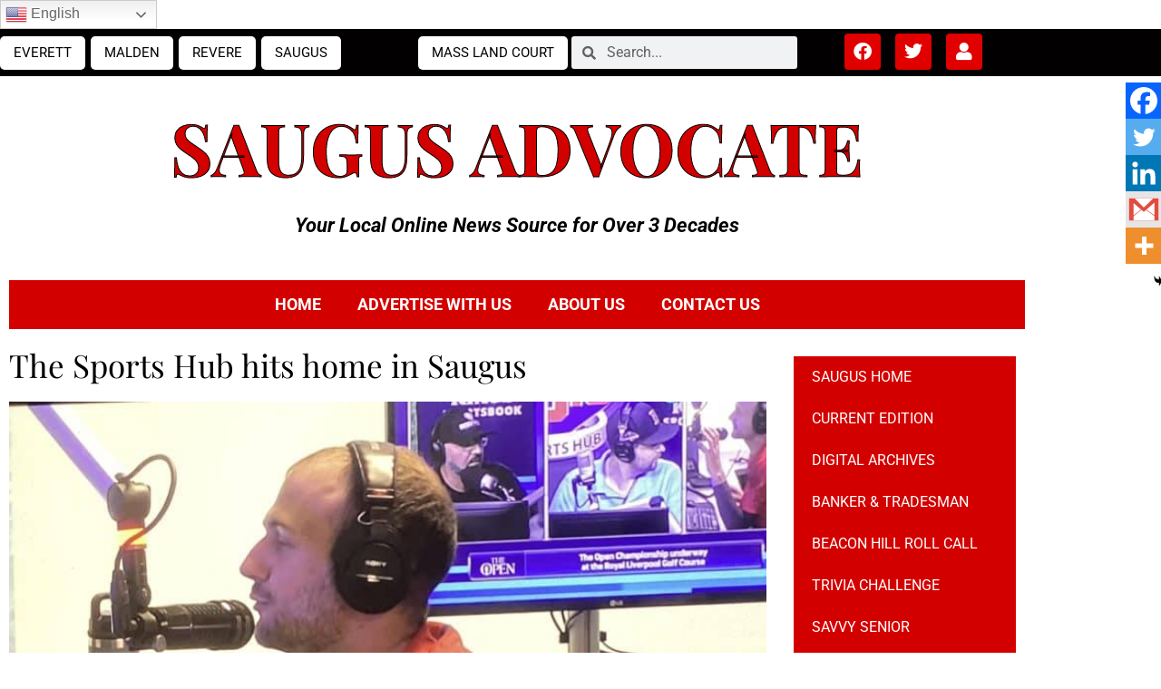

--- FILE ---
content_type: text/html; charset=utf-8
request_url: https://www.google.com/recaptcha/api2/anchor?ar=1&k=6Lcd8scgAAAAAMUTNY9eEkjwvxBje-b5oCPIulUu&co=aHR0cHM6Ly9hZHZvY2F0ZW5ld3MubmV0OjQ0Mw..&hl=en&v=PoyoqOPhxBO7pBk68S4YbpHZ&size=invisible&anchor-ms=20000&execute-ms=30000&cb=2hpsxpfk4m44
body_size: 48736
content:
<!DOCTYPE HTML><html dir="ltr" lang="en"><head><meta http-equiv="Content-Type" content="text/html; charset=UTF-8">
<meta http-equiv="X-UA-Compatible" content="IE=edge">
<title>reCAPTCHA</title>
<style type="text/css">
/* cyrillic-ext */
@font-face {
  font-family: 'Roboto';
  font-style: normal;
  font-weight: 400;
  font-stretch: 100%;
  src: url(//fonts.gstatic.com/s/roboto/v48/KFO7CnqEu92Fr1ME7kSn66aGLdTylUAMa3GUBHMdazTgWw.woff2) format('woff2');
  unicode-range: U+0460-052F, U+1C80-1C8A, U+20B4, U+2DE0-2DFF, U+A640-A69F, U+FE2E-FE2F;
}
/* cyrillic */
@font-face {
  font-family: 'Roboto';
  font-style: normal;
  font-weight: 400;
  font-stretch: 100%;
  src: url(//fonts.gstatic.com/s/roboto/v48/KFO7CnqEu92Fr1ME7kSn66aGLdTylUAMa3iUBHMdazTgWw.woff2) format('woff2');
  unicode-range: U+0301, U+0400-045F, U+0490-0491, U+04B0-04B1, U+2116;
}
/* greek-ext */
@font-face {
  font-family: 'Roboto';
  font-style: normal;
  font-weight: 400;
  font-stretch: 100%;
  src: url(//fonts.gstatic.com/s/roboto/v48/KFO7CnqEu92Fr1ME7kSn66aGLdTylUAMa3CUBHMdazTgWw.woff2) format('woff2');
  unicode-range: U+1F00-1FFF;
}
/* greek */
@font-face {
  font-family: 'Roboto';
  font-style: normal;
  font-weight: 400;
  font-stretch: 100%;
  src: url(//fonts.gstatic.com/s/roboto/v48/KFO7CnqEu92Fr1ME7kSn66aGLdTylUAMa3-UBHMdazTgWw.woff2) format('woff2');
  unicode-range: U+0370-0377, U+037A-037F, U+0384-038A, U+038C, U+038E-03A1, U+03A3-03FF;
}
/* math */
@font-face {
  font-family: 'Roboto';
  font-style: normal;
  font-weight: 400;
  font-stretch: 100%;
  src: url(//fonts.gstatic.com/s/roboto/v48/KFO7CnqEu92Fr1ME7kSn66aGLdTylUAMawCUBHMdazTgWw.woff2) format('woff2');
  unicode-range: U+0302-0303, U+0305, U+0307-0308, U+0310, U+0312, U+0315, U+031A, U+0326-0327, U+032C, U+032F-0330, U+0332-0333, U+0338, U+033A, U+0346, U+034D, U+0391-03A1, U+03A3-03A9, U+03B1-03C9, U+03D1, U+03D5-03D6, U+03F0-03F1, U+03F4-03F5, U+2016-2017, U+2034-2038, U+203C, U+2040, U+2043, U+2047, U+2050, U+2057, U+205F, U+2070-2071, U+2074-208E, U+2090-209C, U+20D0-20DC, U+20E1, U+20E5-20EF, U+2100-2112, U+2114-2115, U+2117-2121, U+2123-214F, U+2190, U+2192, U+2194-21AE, U+21B0-21E5, U+21F1-21F2, U+21F4-2211, U+2213-2214, U+2216-22FF, U+2308-230B, U+2310, U+2319, U+231C-2321, U+2336-237A, U+237C, U+2395, U+239B-23B7, U+23D0, U+23DC-23E1, U+2474-2475, U+25AF, U+25B3, U+25B7, U+25BD, U+25C1, U+25CA, U+25CC, U+25FB, U+266D-266F, U+27C0-27FF, U+2900-2AFF, U+2B0E-2B11, U+2B30-2B4C, U+2BFE, U+3030, U+FF5B, U+FF5D, U+1D400-1D7FF, U+1EE00-1EEFF;
}
/* symbols */
@font-face {
  font-family: 'Roboto';
  font-style: normal;
  font-weight: 400;
  font-stretch: 100%;
  src: url(//fonts.gstatic.com/s/roboto/v48/KFO7CnqEu92Fr1ME7kSn66aGLdTylUAMaxKUBHMdazTgWw.woff2) format('woff2');
  unicode-range: U+0001-000C, U+000E-001F, U+007F-009F, U+20DD-20E0, U+20E2-20E4, U+2150-218F, U+2190, U+2192, U+2194-2199, U+21AF, U+21E6-21F0, U+21F3, U+2218-2219, U+2299, U+22C4-22C6, U+2300-243F, U+2440-244A, U+2460-24FF, U+25A0-27BF, U+2800-28FF, U+2921-2922, U+2981, U+29BF, U+29EB, U+2B00-2BFF, U+4DC0-4DFF, U+FFF9-FFFB, U+10140-1018E, U+10190-1019C, U+101A0, U+101D0-101FD, U+102E0-102FB, U+10E60-10E7E, U+1D2C0-1D2D3, U+1D2E0-1D37F, U+1F000-1F0FF, U+1F100-1F1AD, U+1F1E6-1F1FF, U+1F30D-1F30F, U+1F315, U+1F31C, U+1F31E, U+1F320-1F32C, U+1F336, U+1F378, U+1F37D, U+1F382, U+1F393-1F39F, U+1F3A7-1F3A8, U+1F3AC-1F3AF, U+1F3C2, U+1F3C4-1F3C6, U+1F3CA-1F3CE, U+1F3D4-1F3E0, U+1F3ED, U+1F3F1-1F3F3, U+1F3F5-1F3F7, U+1F408, U+1F415, U+1F41F, U+1F426, U+1F43F, U+1F441-1F442, U+1F444, U+1F446-1F449, U+1F44C-1F44E, U+1F453, U+1F46A, U+1F47D, U+1F4A3, U+1F4B0, U+1F4B3, U+1F4B9, U+1F4BB, U+1F4BF, U+1F4C8-1F4CB, U+1F4D6, U+1F4DA, U+1F4DF, U+1F4E3-1F4E6, U+1F4EA-1F4ED, U+1F4F7, U+1F4F9-1F4FB, U+1F4FD-1F4FE, U+1F503, U+1F507-1F50B, U+1F50D, U+1F512-1F513, U+1F53E-1F54A, U+1F54F-1F5FA, U+1F610, U+1F650-1F67F, U+1F687, U+1F68D, U+1F691, U+1F694, U+1F698, U+1F6AD, U+1F6B2, U+1F6B9-1F6BA, U+1F6BC, U+1F6C6-1F6CF, U+1F6D3-1F6D7, U+1F6E0-1F6EA, U+1F6F0-1F6F3, U+1F6F7-1F6FC, U+1F700-1F7FF, U+1F800-1F80B, U+1F810-1F847, U+1F850-1F859, U+1F860-1F887, U+1F890-1F8AD, U+1F8B0-1F8BB, U+1F8C0-1F8C1, U+1F900-1F90B, U+1F93B, U+1F946, U+1F984, U+1F996, U+1F9E9, U+1FA00-1FA6F, U+1FA70-1FA7C, U+1FA80-1FA89, U+1FA8F-1FAC6, U+1FACE-1FADC, U+1FADF-1FAE9, U+1FAF0-1FAF8, U+1FB00-1FBFF;
}
/* vietnamese */
@font-face {
  font-family: 'Roboto';
  font-style: normal;
  font-weight: 400;
  font-stretch: 100%;
  src: url(//fonts.gstatic.com/s/roboto/v48/KFO7CnqEu92Fr1ME7kSn66aGLdTylUAMa3OUBHMdazTgWw.woff2) format('woff2');
  unicode-range: U+0102-0103, U+0110-0111, U+0128-0129, U+0168-0169, U+01A0-01A1, U+01AF-01B0, U+0300-0301, U+0303-0304, U+0308-0309, U+0323, U+0329, U+1EA0-1EF9, U+20AB;
}
/* latin-ext */
@font-face {
  font-family: 'Roboto';
  font-style: normal;
  font-weight: 400;
  font-stretch: 100%;
  src: url(//fonts.gstatic.com/s/roboto/v48/KFO7CnqEu92Fr1ME7kSn66aGLdTylUAMa3KUBHMdazTgWw.woff2) format('woff2');
  unicode-range: U+0100-02BA, U+02BD-02C5, U+02C7-02CC, U+02CE-02D7, U+02DD-02FF, U+0304, U+0308, U+0329, U+1D00-1DBF, U+1E00-1E9F, U+1EF2-1EFF, U+2020, U+20A0-20AB, U+20AD-20C0, U+2113, U+2C60-2C7F, U+A720-A7FF;
}
/* latin */
@font-face {
  font-family: 'Roboto';
  font-style: normal;
  font-weight: 400;
  font-stretch: 100%;
  src: url(//fonts.gstatic.com/s/roboto/v48/KFO7CnqEu92Fr1ME7kSn66aGLdTylUAMa3yUBHMdazQ.woff2) format('woff2');
  unicode-range: U+0000-00FF, U+0131, U+0152-0153, U+02BB-02BC, U+02C6, U+02DA, U+02DC, U+0304, U+0308, U+0329, U+2000-206F, U+20AC, U+2122, U+2191, U+2193, U+2212, U+2215, U+FEFF, U+FFFD;
}
/* cyrillic-ext */
@font-face {
  font-family: 'Roboto';
  font-style: normal;
  font-weight: 500;
  font-stretch: 100%;
  src: url(//fonts.gstatic.com/s/roboto/v48/KFO7CnqEu92Fr1ME7kSn66aGLdTylUAMa3GUBHMdazTgWw.woff2) format('woff2');
  unicode-range: U+0460-052F, U+1C80-1C8A, U+20B4, U+2DE0-2DFF, U+A640-A69F, U+FE2E-FE2F;
}
/* cyrillic */
@font-face {
  font-family: 'Roboto';
  font-style: normal;
  font-weight: 500;
  font-stretch: 100%;
  src: url(//fonts.gstatic.com/s/roboto/v48/KFO7CnqEu92Fr1ME7kSn66aGLdTylUAMa3iUBHMdazTgWw.woff2) format('woff2');
  unicode-range: U+0301, U+0400-045F, U+0490-0491, U+04B0-04B1, U+2116;
}
/* greek-ext */
@font-face {
  font-family: 'Roboto';
  font-style: normal;
  font-weight: 500;
  font-stretch: 100%;
  src: url(//fonts.gstatic.com/s/roboto/v48/KFO7CnqEu92Fr1ME7kSn66aGLdTylUAMa3CUBHMdazTgWw.woff2) format('woff2');
  unicode-range: U+1F00-1FFF;
}
/* greek */
@font-face {
  font-family: 'Roboto';
  font-style: normal;
  font-weight: 500;
  font-stretch: 100%;
  src: url(//fonts.gstatic.com/s/roboto/v48/KFO7CnqEu92Fr1ME7kSn66aGLdTylUAMa3-UBHMdazTgWw.woff2) format('woff2');
  unicode-range: U+0370-0377, U+037A-037F, U+0384-038A, U+038C, U+038E-03A1, U+03A3-03FF;
}
/* math */
@font-face {
  font-family: 'Roboto';
  font-style: normal;
  font-weight: 500;
  font-stretch: 100%;
  src: url(//fonts.gstatic.com/s/roboto/v48/KFO7CnqEu92Fr1ME7kSn66aGLdTylUAMawCUBHMdazTgWw.woff2) format('woff2');
  unicode-range: U+0302-0303, U+0305, U+0307-0308, U+0310, U+0312, U+0315, U+031A, U+0326-0327, U+032C, U+032F-0330, U+0332-0333, U+0338, U+033A, U+0346, U+034D, U+0391-03A1, U+03A3-03A9, U+03B1-03C9, U+03D1, U+03D5-03D6, U+03F0-03F1, U+03F4-03F5, U+2016-2017, U+2034-2038, U+203C, U+2040, U+2043, U+2047, U+2050, U+2057, U+205F, U+2070-2071, U+2074-208E, U+2090-209C, U+20D0-20DC, U+20E1, U+20E5-20EF, U+2100-2112, U+2114-2115, U+2117-2121, U+2123-214F, U+2190, U+2192, U+2194-21AE, U+21B0-21E5, U+21F1-21F2, U+21F4-2211, U+2213-2214, U+2216-22FF, U+2308-230B, U+2310, U+2319, U+231C-2321, U+2336-237A, U+237C, U+2395, U+239B-23B7, U+23D0, U+23DC-23E1, U+2474-2475, U+25AF, U+25B3, U+25B7, U+25BD, U+25C1, U+25CA, U+25CC, U+25FB, U+266D-266F, U+27C0-27FF, U+2900-2AFF, U+2B0E-2B11, U+2B30-2B4C, U+2BFE, U+3030, U+FF5B, U+FF5D, U+1D400-1D7FF, U+1EE00-1EEFF;
}
/* symbols */
@font-face {
  font-family: 'Roboto';
  font-style: normal;
  font-weight: 500;
  font-stretch: 100%;
  src: url(//fonts.gstatic.com/s/roboto/v48/KFO7CnqEu92Fr1ME7kSn66aGLdTylUAMaxKUBHMdazTgWw.woff2) format('woff2');
  unicode-range: U+0001-000C, U+000E-001F, U+007F-009F, U+20DD-20E0, U+20E2-20E4, U+2150-218F, U+2190, U+2192, U+2194-2199, U+21AF, U+21E6-21F0, U+21F3, U+2218-2219, U+2299, U+22C4-22C6, U+2300-243F, U+2440-244A, U+2460-24FF, U+25A0-27BF, U+2800-28FF, U+2921-2922, U+2981, U+29BF, U+29EB, U+2B00-2BFF, U+4DC0-4DFF, U+FFF9-FFFB, U+10140-1018E, U+10190-1019C, U+101A0, U+101D0-101FD, U+102E0-102FB, U+10E60-10E7E, U+1D2C0-1D2D3, U+1D2E0-1D37F, U+1F000-1F0FF, U+1F100-1F1AD, U+1F1E6-1F1FF, U+1F30D-1F30F, U+1F315, U+1F31C, U+1F31E, U+1F320-1F32C, U+1F336, U+1F378, U+1F37D, U+1F382, U+1F393-1F39F, U+1F3A7-1F3A8, U+1F3AC-1F3AF, U+1F3C2, U+1F3C4-1F3C6, U+1F3CA-1F3CE, U+1F3D4-1F3E0, U+1F3ED, U+1F3F1-1F3F3, U+1F3F5-1F3F7, U+1F408, U+1F415, U+1F41F, U+1F426, U+1F43F, U+1F441-1F442, U+1F444, U+1F446-1F449, U+1F44C-1F44E, U+1F453, U+1F46A, U+1F47D, U+1F4A3, U+1F4B0, U+1F4B3, U+1F4B9, U+1F4BB, U+1F4BF, U+1F4C8-1F4CB, U+1F4D6, U+1F4DA, U+1F4DF, U+1F4E3-1F4E6, U+1F4EA-1F4ED, U+1F4F7, U+1F4F9-1F4FB, U+1F4FD-1F4FE, U+1F503, U+1F507-1F50B, U+1F50D, U+1F512-1F513, U+1F53E-1F54A, U+1F54F-1F5FA, U+1F610, U+1F650-1F67F, U+1F687, U+1F68D, U+1F691, U+1F694, U+1F698, U+1F6AD, U+1F6B2, U+1F6B9-1F6BA, U+1F6BC, U+1F6C6-1F6CF, U+1F6D3-1F6D7, U+1F6E0-1F6EA, U+1F6F0-1F6F3, U+1F6F7-1F6FC, U+1F700-1F7FF, U+1F800-1F80B, U+1F810-1F847, U+1F850-1F859, U+1F860-1F887, U+1F890-1F8AD, U+1F8B0-1F8BB, U+1F8C0-1F8C1, U+1F900-1F90B, U+1F93B, U+1F946, U+1F984, U+1F996, U+1F9E9, U+1FA00-1FA6F, U+1FA70-1FA7C, U+1FA80-1FA89, U+1FA8F-1FAC6, U+1FACE-1FADC, U+1FADF-1FAE9, U+1FAF0-1FAF8, U+1FB00-1FBFF;
}
/* vietnamese */
@font-face {
  font-family: 'Roboto';
  font-style: normal;
  font-weight: 500;
  font-stretch: 100%;
  src: url(//fonts.gstatic.com/s/roboto/v48/KFO7CnqEu92Fr1ME7kSn66aGLdTylUAMa3OUBHMdazTgWw.woff2) format('woff2');
  unicode-range: U+0102-0103, U+0110-0111, U+0128-0129, U+0168-0169, U+01A0-01A1, U+01AF-01B0, U+0300-0301, U+0303-0304, U+0308-0309, U+0323, U+0329, U+1EA0-1EF9, U+20AB;
}
/* latin-ext */
@font-face {
  font-family: 'Roboto';
  font-style: normal;
  font-weight: 500;
  font-stretch: 100%;
  src: url(//fonts.gstatic.com/s/roboto/v48/KFO7CnqEu92Fr1ME7kSn66aGLdTylUAMa3KUBHMdazTgWw.woff2) format('woff2');
  unicode-range: U+0100-02BA, U+02BD-02C5, U+02C7-02CC, U+02CE-02D7, U+02DD-02FF, U+0304, U+0308, U+0329, U+1D00-1DBF, U+1E00-1E9F, U+1EF2-1EFF, U+2020, U+20A0-20AB, U+20AD-20C0, U+2113, U+2C60-2C7F, U+A720-A7FF;
}
/* latin */
@font-face {
  font-family: 'Roboto';
  font-style: normal;
  font-weight: 500;
  font-stretch: 100%;
  src: url(//fonts.gstatic.com/s/roboto/v48/KFO7CnqEu92Fr1ME7kSn66aGLdTylUAMa3yUBHMdazQ.woff2) format('woff2');
  unicode-range: U+0000-00FF, U+0131, U+0152-0153, U+02BB-02BC, U+02C6, U+02DA, U+02DC, U+0304, U+0308, U+0329, U+2000-206F, U+20AC, U+2122, U+2191, U+2193, U+2212, U+2215, U+FEFF, U+FFFD;
}
/* cyrillic-ext */
@font-face {
  font-family: 'Roboto';
  font-style: normal;
  font-weight: 900;
  font-stretch: 100%;
  src: url(//fonts.gstatic.com/s/roboto/v48/KFO7CnqEu92Fr1ME7kSn66aGLdTylUAMa3GUBHMdazTgWw.woff2) format('woff2');
  unicode-range: U+0460-052F, U+1C80-1C8A, U+20B4, U+2DE0-2DFF, U+A640-A69F, U+FE2E-FE2F;
}
/* cyrillic */
@font-face {
  font-family: 'Roboto';
  font-style: normal;
  font-weight: 900;
  font-stretch: 100%;
  src: url(//fonts.gstatic.com/s/roboto/v48/KFO7CnqEu92Fr1ME7kSn66aGLdTylUAMa3iUBHMdazTgWw.woff2) format('woff2');
  unicode-range: U+0301, U+0400-045F, U+0490-0491, U+04B0-04B1, U+2116;
}
/* greek-ext */
@font-face {
  font-family: 'Roboto';
  font-style: normal;
  font-weight: 900;
  font-stretch: 100%;
  src: url(//fonts.gstatic.com/s/roboto/v48/KFO7CnqEu92Fr1ME7kSn66aGLdTylUAMa3CUBHMdazTgWw.woff2) format('woff2');
  unicode-range: U+1F00-1FFF;
}
/* greek */
@font-face {
  font-family: 'Roboto';
  font-style: normal;
  font-weight: 900;
  font-stretch: 100%;
  src: url(//fonts.gstatic.com/s/roboto/v48/KFO7CnqEu92Fr1ME7kSn66aGLdTylUAMa3-UBHMdazTgWw.woff2) format('woff2');
  unicode-range: U+0370-0377, U+037A-037F, U+0384-038A, U+038C, U+038E-03A1, U+03A3-03FF;
}
/* math */
@font-face {
  font-family: 'Roboto';
  font-style: normal;
  font-weight: 900;
  font-stretch: 100%;
  src: url(//fonts.gstatic.com/s/roboto/v48/KFO7CnqEu92Fr1ME7kSn66aGLdTylUAMawCUBHMdazTgWw.woff2) format('woff2');
  unicode-range: U+0302-0303, U+0305, U+0307-0308, U+0310, U+0312, U+0315, U+031A, U+0326-0327, U+032C, U+032F-0330, U+0332-0333, U+0338, U+033A, U+0346, U+034D, U+0391-03A1, U+03A3-03A9, U+03B1-03C9, U+03D1, U+03D5-03D6, U+03F0-03F1, U+03F4-03F5, U+2016-2017, U+2034-2038, U+203C, U+2040, U+2043, U+2047, U+2050, U+2057, U+205F, U+2070-2071, U+2074-208E, U+2090-209C, U+20D0-20DC, U+20E1, U+20E5-20EF, U+2100-2112, U+2114-2115, U+2117-2121, U+2123-214F, U+2190, U+2192, U+2194-21AE, U+21B0-21E5, U+21F1-21F2, U+21F4-2211, U+2213-2214, U+2216-22FF, U+2308-230B, U+2310, U+2319, U+231C-2321, U+2336-237A, U+237C, U+2395, U+239B-23B7, U+23D0, U+23DC-23E1, U+2474-2475, U+25AF, U+25B3, U+25B7, U+25BD, U+25C1, U+25CA, U+25CC, U+25FB, U+266D-266F, U+27C0-27FF, U+2900-2AFF, U+2B0E-2B11, U+2B30-2B4C, U+2BFE, U+3030, U+FF5B, U+FF5D, U+1D400-1D7FF, U+1EE00-1EEFF;
}
/* symbols */
@font-face {
  font-family: 'Roboto';
  font-style: normal;
  font-weight: 900;
  font-stretch: 100%;
  src: url(//fonts.gstatic.com/s/roboto/v48/KFO7CnqEu92Fr1ME7kSn66aGLdTylUAMaxKUBHMdazTgWw.woff2) format('woff2');
  unicode-range: U+0001-000C, U+000E-001F, U+007F-009F, U+20DD-20E0, U+20E2-20E4, U+2150-218F, U+2190, U+2192, U+2194-2199, U+21AF, U+21E6-21F0, U+21F3, U+2218-2219, U+2299, U+22C4-22C6, U+2300-243F, U+2440-244A, U+2460-24FF, U+25A0-27BF, U+2800-28FF, U+2921-2922, U+2981, U+29BF, U+29EB, U+2B00-2BFF, U+4DC0-4DFF, U+FFF9-FFFB, U+10140-1018E, U+10190-1019C, U+101A0, U+101D0-101FD, U+102E0-102FB, U+10E60-10E7E, U+1D2C0-1D2D3, U+1D2E0-1D37F, U+1F000-1F0FF, U+1F100-1F1AD, U+1F1E6-1F1FF, U+1F30D-1F30F, U+1F315, U+1F31C, U+1F31E, U+1F320-1F32C, U+1F336, U+1F378, U+1F37D, U+1F382, U+1F393-1F39F, U+1F3A7-1F3A8, U+1F3AC-1F3AF, U+1F3C2, U+1F3C4-1F3C6, U+1F3CA-1F3CE, U+1F3D4-1F3E0, U+1F3ED, U+1F3F1-1F3F3, U+1F3F5-1F3F7, U+1F408, U+1F415, U+1F41F, U+1F426, U+1F43F, U+1F441-1F442, U+1F444, U+1F446-1F449, U+1F44C-1F44E, U+1F453, U+1F46A, U+1F47D, U+1F4A3, U+1F4B0, U+1F4B3, U+1F4B9, U+1F4BB, U+1F4BF, U+1F4C8-1F4CB, U+1F4D6, U+1F4DA, U+1F4DF, U+1F4E3-1F4E6, U+1F4EA-1F4ED, U+1F4F7, U+1F4F9-1F4FB, U+1F4FD-1F4FE, U+1F503, U+1F507-1F50B, U+1F50D, U+1F512-1F513, U+1F53E-1F54A, U+1F54F-1F5FA, U+1F610, U+1F650-1F67F, U+1F687, U+1F68D, U+1F691, U+1F694, U+1F698, U+1F6AD, U+1F6B2, U+1F6B9-1F6BA, U+1F6BC, U+1F6C6-1F6CF, U+1F6D3-1F6D7, U+1F6E0-1F6EA, U+1F6F0-1F6F3, U+1F6F7-1F6FC, U+1F700-1F7FF, U+1F800-1F80B, U+1F810-1F847, U+1F850-1F859, U+1F860-1F887, U+1F890-1F8AD, U+1F8B0-1F8BB, U+1F8C0-1F8C1, U+1F900-1F90B, U+1F93B, U+1F946, U+1F984, U+1F996, U+1F9E9, U+1FA00-1FA6F, U+1FA70-1FA7C, U+1FA80-1FA89, U+1FA8F-1FAC6, U+1FACE-1FADC, U+1FADF-1FAE9, U+1FAF0-1FAF8, U+1FB00-1FBFF;
}
/* vietnamese */
@font-face {
  font-family: 'Roboto';
  font-style: normal;
  font-weight: 900;
  font-stretch: 100%;
  src: url(//fonts.gstatic.com/s/roboto/v48/KFO7CnqEu92Fr1ME7kSn66aGLdTylUAMa3OUBHMdazTgWw.woff2) format('woff2');
  unicode-range: U+0102-0103, U+0110-0111, U+0128-0129, U+0168-0169, U+01A0-01A1, U+01AF-01B0, U+0300-0301, U+0303-0304, U+0308-0309, U+0323, U+0329, U+1EA0-1EF9, U+20AB;
}
/* latin-ext */
@font-face {
  font-family: 'Roboto';
  font-style: normal;
  font-weight: 900;
  font-stretch: 100%;
  src: url(//fonts.gstatic.com/s/roboto/v48/KFO7CnqEu92Fr1ME7kSn66aGLdTylUAMa3KUBHMdazTgWw.woff2) format('woff2');
  unicode-range: U+0100-02BA, U+02BD-02C5, U+02C7-02CC, U+02CE-02D7, U+02DD-02FF, U+0304, U+0308, U+0329, U+1D00-1DBF, U+1E00-1E9F, U+1EF2-1EFF, U+2020, U+20A0-20AB, U+20AD-20C0, U+2113, U+2C60-2C7F, U+A720-A7FF;
}
/* latin */
@font-face {
  font-family: 'Roboto';
  font-style: normal;
  font-weight: 900;
  font-stretch: 100%;
  src: url(//fonts.gstatic.com/s/roboto/v48/KFO7CnqEu92Fr1ME7kSn66aGLdTylUAMa3yUBHMdazQ.woff2) format('woff2');
  unicode-range: U+0000-00FF, U+0131, U+0152-0153, U+02BB-02BC, U+02C6, U+02DA, U+02DC, U+0304, U+0308, U+0329, U+2000-206F, U+20AC, U+2122, U+2191, U+2193, U+2212, U+2215, U+FEFF, U+FFFD;
}

</style>
<link rel="stylesheet" type="text/css" href="https://www.gstatic.com/recaptcha/releases/PoyoqOPhxBO7pBk68S4YbpHZ/styles__ltr.css">
<script nonce="Hfwa4_8U9sAFMLQvqJ-KmA" type="text/javascript">window['__recaptcha_api'] = 'https://www.google.com/recaptcha/api2/';</script>
<script type="text/javascript" src="https://www.gstatic.com/recaptcha/releases/PoyoqOPhxBO7pBk68S4YbpHZ/recaptcha__en.js" nonce="Hfwa4_8U9sAFMLQvqJ-KmA">
      
    </script></head>
<body><div id="rc-anchor-alert" class="rc-anchor-alert"></div>
<input type="hidden" id="recaptcha-token" value="[base64]">
<script type="text/javascript" nonce="Hfwa4_8U9sAFMLQvqJ-KmA">
      recaptcha.anchor.Main.init("[\x22ainput\x22,[\x22bgdata\x22,\x22\x22,\[base64]/[base64]/[base64]/[base64]/[base64]/[base64]/KGcoTywyNTMsTy5PKSxVRyhPLEMpKTpnKE8sMjUzLEMpLE8pKSxsKSksTykpfSxieT1mdW5jdGlvbihDLE8sdSxsKXtmb3IobD0odT1SKEMpLDApO08+MDtPLS0pbD1sPDw4fFooQyk7ZyhDLHUsbCl9LFVHPWZ1bmN0aW9uKEMsTyl7Qy5pLmxlbmd0aD4xMDQ/[base64]/[base64]/[base64]/[base64]/[base64]/[base64]/[base64]\\u003d\x22,\[base64]\\u003d\x22,\x22eBVAw44DwpPDlMO0wphKT08iw7UNSELDg8KuVzsDeFleTlZtdzBpwrFHwpjCsgY7w6QSw48kwpcew7Ypw7kkwq8Ww43DsATCoQlWw7rDi2lVAyMwQnQCwot9P24NS2fCs8OHw7/[base64]/VhLDuiDCm0sUUmQFTMOSw6bDusKnc8KDw5wvA8KnCMK9wrAVwqIRbMK/w70Qwo7Ck1oyUUcgwqHCvUnDg8K0NU/CjsKwwrEGwofCtw/[base64]/Dm8O0wrYgw6JbLGdPw7PCoCIPWcObwpQpwpLCgcKRNVU/w6LDmCxtwpXDqwZ6ElnCqX/DsMOUVktrw4DDosO+w7EowrDDu1nClnTCr3PDhGInATLCl8Kkw45vN8KNMQRIw70yw4suwqjDhw8UEsOjw6HDnMK+wpPDnMKlNsKWH8OZD8OYVcK+FsK5w7nClcOhW8KYf2NJwr/CtsKxI8KHWcO1ZT/[base64]/DgMOldHtbXsOsB8OIZFTDqsKFMjxxw5kwEsKcYcKmKkpvOMONw5XDglRxwqspwqnCpmfCsS7CiyAGVWDCu8OCwrfCqcKLZnzCjsOpQQc3A3IGw6/ClcKmXsKQbBnCmMORNjZvWyItw4k6XcKlwrbCpMO3w55PTsO4E0Aywr/CrQ1jesKNwrzCjm8uZDFhw67DhcOEO8Onw5/CpyZQN8K6GXfDg1jChnAyw7N1H8OTZMOaw4zCkhzDsHE3HMOLwp5lP8OdwrjDkcKcwoxMB0ZUwq3CgMOGRD4odgPCpDw6R8O6XMK5IXh9w4bDnDLDu8O6YMK1bMKPDcOhfMKMBcOCwpVswrh7Cw/DiCs3EG/[base64]/KRgcw4HDmxLCjhtqw7zDm1LDhVLCvGhtw7IjwpLDpmlMM1nDq3LDm8Kdw65hw7FFJcKzw5DDu0bCosOVw55aworCkMOhw5LDg33DisOxwqY/RMOqdHHCqsOow591SkZyw6AraMO0wqbChGDDrsO0w7vCsxPCnMOUYEvDs0zDoifCuTJPO8KxQcKQfMKsfMKFw5lMZsK4U01FwoVUJcKfw5TDkSQFH2VcKVgyw6rDm8Kzw7luecOoI0wTWQViXsK3LVtwAxNlIyB/woQUQ8Ofw5QCwozCncOowoh9TTFNFcKuw4hXwrXDncOQb8OERcODw6nCgsK1MXYpwr3CgcKgDsK2S8KIwpHCtsOKw6BvYUgSW8OaYDhcFXErw4jCkMK7WlpBcFFxOMKbwqpGw4Fyw7gbwoIZw4HCnGwSO8Onw4oNfsO/wr3DuyAew63Dsl7CqMKiZ2DCssOCdho1w4ZLw75ew6dVX8KeX8O3CU7Ch8OfPcKoXzIrUMODwrgXw6l/[base64]/DkWImwoRGw7RiVMKxwo7DqsKCVMKmw4x1wqhewpo5Hnl4NyXCq3rDuGPDgsO9McKPCRELw7VwBsOGWTJxw4bDjsKxQG/CicKJOGBAF8KPVcOWEXnDonsdw4FvNELDjgQIJGnCocKsIsOAw4LDn3YPw5gFw5cZwrzDpxgzwoXDqMO+wqR8wobDjcKcw5o9bcOqwrvDlj5IYsKdPsOLDgI1w7R4CCfDg8K0P8K0w6FJNsKVdVrCkmvCo8Opw5LCmcKmwrEoJMKoZ8O4wojDnsKYwq5Fw7/DhD7Ck8KOwpkpZCtFEQApwq7Ds8KkaMO7WsKjGQvChwTCjsKFw6YXwrMKCcO8eT5Nw4TCssKPbHVGdwTDj8K7DH/DlWBhYcOYMsKseRkJwoDDlsOcwp3CtGoJRsOawpLChsOJw5JRw6Fiw4MswrnDhcKSAMOpDMOsw7k2wocyB8KSd2Y0w4/CujwZwqLCijIYwoLDq1PCmWcJw7PCr8OPwoRUPw7CpMOJwrwYKcOyc8Kdw6YxFcOFa0gNJm/CtsOObsOWGMKvPhJYV8O6N8KZRlFQPDDDmsOtw5ljWcOEQ1kQCUtww77Cj8OsUE3DsQLDmQTDgS3CkMKFwqkScMKLwo/CqmnCrsKwF1fDtklGCD5wScKnWsK6cRLDngNVw54pDXfDhcKyw5zCjsOifSAEw5fCrFZNUXTCrcKfwq/DrcOqw5nDncKHw5XCgcO7wodyW2vCkcKxO35mJcOtw44aw6PDusKKwqDDuRbCl8KkwrbCuMOcwrYMb8OedGnDrsO0cMKwc8KAwq/DpBdOw5JTwp0kC8KBCQ3DlsKXw4nClkbDjcOewr7CnsOUTzAnw6DCkcKSwpDDsWBdw4B3acKVw4YLGcOMwoRTw6laHVhQYBrDsiBZeHRKw7wkwpPDlcKuwpfDshFPwpllwr0XFH0BwqDDscKqe8O/XcK6d8KVeEwUwpNkw7LDg0bClwnCjXRuP8OFw7p8P8ODwrJywqfDj1PCokkJwo7Dg8Kaw5PCjMOYLcO2wojDqsKVwoBwJcKcaSgww6/CkcOJwpfCuE4QGhsMHMKrBX3ClMKRaHzDl8KSw4XDpsK5woLCi8O+ScOsw5rDpsOkY8KXBMKSw4ksFFTDpUV+asKqw4rDjMKpV8OocMOWw4BvIm3CoE/DnBUGDlVuUgpUP0EhwrUdw5sowoHCi8O9CcKkw4nCrwU1QHs5fsOKUQjDp8OwwrfDtsKzKk7CjsOVc2HDoMOXW2/[base64]/[base64]/Dl8OiLRAiImnDkcOHw7Qdf8OyT8Olw4dSd8KPw7ZOwrrDvMOVw7/Dj8OBwpfCrlvDrwDCsELDrMOFTMOTQMO3dMO/[base64]/Do8ONPC7Dj8O+WkXDr8KmwpDChcOPw5PDosKLccOKCFvCjMKLNcKRw5MaHR7CisOLwq8YJcKxw5zDm0UsAMKxJ8KlwrvDsMOIFynCjsOpL8K8wr7CjVfCpDnCrMObPVxFwqPCrcO/OxMvw6NDwpcLKMOawqJwOsKiwp3DjRHDmj1mI8OZw6rDqSoUw5HCrAI4w4tPw6oaw5APEE3DjyPCl27Di8OpRsKqCMOnwpvDiMOywr8Cw5TDisKwRsO/w75zw6FodDMXAhofwp7CmMKiCQTDscK1SMKuFsKbGnDCosKww4LDp3FvZiLDicOLVMOSwpR7WR3DqGJLwo/DpTrCilLDg8OeccOsEUXCnz3CkSvDp8O5w7LCrsOPwrrDiiYawozDqsKQDcOFw4h0U8KGL8Kuw6svXcKgwqM4JMOdw5nCnR8yCCDCvMOQcD15w713w7/DmsKdJcKzw6UEw6jCrcKDLD0pIcKhKcOewrjCtlrCncKqw6TCisOwIcO6wo3DmsKwDQjCoMK/[base64]/KRjChijCnC8tOcOyBx3DlB/DpFLDlMOlWcK+bErDtcOaBwIqJMKQMWjCocKbRMOGTsOkwo1sMxrCmsKTIMKRTcOtwqfCqsOQwr7CqTDCvFhDYcKwXTrCpcO/wr0Ew5PCjcOFwqDDpBYFw6hDwq/[base64]/CtnnDu8K8w79VWwfCu8OjwoTDsVgVw57DtlLDvMOEw4vDsgjDl1HDusKmw6FxHcOiGsKuwqRDZVXCuWs0bMO+wpoTwrvDgz/[base64]/CkzxwC8KYwpDDgW8OwpJwDMKcfCrChy/[base64]/DqlfDiwl0w4vDssKRbDPDvDg6UcORwo7DmRLDm8O2wqIewpF/ExlzPUFDw5LCmsKIwq1yRGHDoUHDqcOvw6zDihvDjsO0BQ7Ds8KrJcKvYMKbwoTCny7CkcKWw5/CsSjDmcO3w7fDr8Kdw5Jyw7M1RsOMSCfCr8K5woHDn2bDrsKaw7zCuHZBNcOtw4TCjgHChy7Dl8K6L2rDjyLCvMOvHEvCoFIcdcK4wqzDllY2cg/CtsK8w7oSDmoywp7CiB7DjFtTPHBAw7TCggATTlxDGU7Cn1pew4zDjnnCsxTDl8KawqjDgVk8woEKRsO0w4rCucKcwpfDmkkpw7ZFw7fDqsKwGiorwo7DrMOqwq/Csi7CosOZKT5uwoFeEipRwpbCnxoyw4IFw5omasKTS3YBw6lsE8OSw5EzDMKxw4PDsMO8wrJJwoLDlMONGcKSw6rDv8KRO8OIfMOLw7hMwpnDgg9QFVDCqhUMBz/Di8Kywo3DtcOMwofChcOjwo/ChU0kw5vDqMKJw6fDlg5NIcO+XTYUdzXDgwrDrGzCg8KVTMObSxUODsOrw5t/esKRfMK0wpJIRsKowp/[base64]/DiMOgMSfCtgRNwpbChW9BU8OmwpQUYEnDjsK3dEvCmMOZVMKfMMOyPMKjenzCqcK7w5/CmsK4w6rDuDdlwrA7w7FXwrtIfMOqwqp0PTzCksKGfU3CnEA4DRxjSgrDhMOVw53CksOUw6jCnVDChEg+AQrClWBDE8KQw5jDmcOCwpDCpcO1CcO2SSvDocK/w7cpw6RPNsOTbMKDd8KdwrFjEC8WNsKbAMK/w7bCkmtqe27DoMOzZwM1BMOyZ8OxXlRnNMKnw7kNw6ltTXnCtlhKw6jDowINTxpdwrTDn8K9wrFXAXLDl8KnwrIZYFZMw4cpwpZpOcOKNCrCocOvw5jCpg8XVcOUwqEEw5MbWMKuCcOkwpheHGEfFsKcwp/CrSTCmSw+woxTw7PCh8Kfw7NoH0nCo1htw4wGwpLDoMKmY18cwr3ChF4ZLB5Ow7vCn8KEZ8Ogw6PDj8OTw6LDncKNwqF0wpt5dydCU8K0wofDpA0/w6/[base64]/w6bCv8OXw71aTUPCunJ8KW5nw4Z5JsOHw5p6wrdQwq/DvcKpKMOlFTfDnFTDgkLCvsOVSUIcw7rCsMOPfWrDlXU+woTCncKKw7/CuVcxwrQcImvCqcOJwohdwr1Uwqwnw6jCrS3DoMOzViTDmidKNG3DucKuw5XDm8K9aGMiw7jCqMKqw6B7w4NDw6ZhFgHDvXPDtMKGwprDssK+w7FwwqrCu27DuRYew4DDh8K7DHo/[base64]/CnMOcw7DDs8O/YhLDpUfDmho4VhRNGQPClcOafsKCWsKuDMO+H8KyfsK2BcOsw5XDuiMvU8KDQlkEw57CtxTCicORwpPChD7DuTcqw4ZuwrLDphofwo7CoMOkwpLDk3vCgm/DnWDDhUkSw5LDgUIBZMOwagnDjcK3MsKYw43DlhEeR8O/HWrCojnCjQ0Ew58xw6nCribDqEvDlVfCpm58SMKuAsKGJMKmdVDDj8Orwp1Cw57Dj8OzwrLCu8OWwr/DmMOpwpDDkMO1w4M7Q3tZa3HCi8K+Gmt2wqgiw4IywoHCkz/[base64]/[base64]/wrMewp3CmcO+McKbAG9mQDDDm8O8w4kSK8K0wpk1ZsKWwpJPIcO5KcOebcOVBMK5wqjDpy/Du8KfeFFvJcOnw5t+wqzCvUopHMKhwr5JMRHCvnk/MjhJdwrDhMOhwr7Csl/Dm8KTwpwzwpgnwqR2dsOhwpQjw4Q8w5HDkHhoIsKqw6JHw4wjwqzCp248LljCvsODVzE/wozCtMKHw5rCtizDmMK0OD0IZX1xw7oqwrbCuRrCjV8/wrRoDi/CosKwesO4XsKnwr/DtMKOwp/CkhnDuD46w7rDosK5woJZesK5EBXCssOSagPDiBdrwqlPw7gsWi/CkSshwrjCqMKCw7w9wqB+w77CtkZuQMOJwoUcwoBCwowPcgvCimLCqXpmw4rDnsOxw7/Cp3wswoxrLTbDhDPDisKsUsKpwpnCmBzCkMO3w5cDwpABwohNF0/CrHcdLMOzwrUuSFPDlsKHwpYsw5kKT8KrfMKAYCxPw7ETw5cUw5Yaw7Zhw44jwqzDq8KMD8Owe8OYwo4/[base64]/DqcKrYcOWw6N3wpXCg3LCnsKjwrnCuQnDoMK+w6PDjw7DhjLCoMOuw7LDucKHBMOlHMKlw5JTNsOPwpgow5bDssOhcMOPw5vDh30tw7/DtA8pwppGwrXChksmw5XDjsKOw6lVE8K0e8OBS2/DtgJeCEUrHsOfRcKRw44fL3PDhz7CqVXDjMK4wpjDi15bwp3DsGTDpxHCicKJTMO9ScKEw6vCp8KuYsKow7zCvMKdMMKgw4FBwpUxIMK/acKUVcOWwpEscHPDiMO/w4rDrB9eDVvCpcONVcOmwpplY8Kyw7fDrsKYwqbDqMKiwq3CsUvCvcKyTsKIE8KoXsOzwrhoFcOQwoMXw7BUw44GVnPDvsKJaMO2NiXCn8Knw4PCnVQTwqIYL2xfwo/DmijCnMKhw5cfwqlkFWbDvcOUY8O3CDEqOsOUw4XCkX3DhVXCsMKBfMKBw6Rkw6zCuyspwr0gwrfDo8OdQRgmw4NhacKIKsOpHhpDw4jDqMOebQ4owpzChhEMwoFKNMKOw50Zw61TwrkeCMKCwqRJw5gAVTZKUsODwqp4wpDCsmctZTPDjQRWwqHDuMOGw6Yww5/Cp1x2DcOzRsKCXkArwqMpw4DDisOrAMO3woQKw4cZeMKgwoMxQhU7PMKvB8Kvw4TDncOBE8OfZEHDnGd+FjoXX3BuwpjCrsO+IsKPO8Oxw7vDsx3CqErCvShPwp5pw6DDhWAAPBNqDsO6SChBw5XCiwDCqsKsw6lMwrLCi8KCw7/ChsKcw685wojCqlNaw6LCg8Khw57CuMOfw4/DjhUkwqhLw4zDt8OrwpDDtm3Cl8OSw5dAGi4/HEXCrF9CYB/DmEDDsBZnecKcwqPDkEfCo3tGFcKyw5AQDsKuOirDq8KAwoNRf8OlKCTDscO7wrvDrMOzwozCqSDCrX88UCQHw7rDhcOkL8K3R1FFacOGw6Blw4bDr8Ozw7PCt8K6wqXClcKMBnXDnFANwrwXw4HDkcKdPQDCvQIRwpkDw6fCjMO1wo/DnQBkw43Cjkg4wqRSUwbDv8Ksw6DChMOTACBpXmpOwovDmMOnJX/Dvhldw6PCukFCwrPDncOmZETCpSfCrnHCrjvCkcKne8Kiw6ciAcKHacONw7MuV8KswpxsMsKkw4xFHQPCisK6J8O3wo9gw4EcDcKLw5TCvsOawrjDmMOhRRp1W1tAwq02XXzCk1hRw7/Ct1ovckXDhcKaERR6A3bDtcObw74Yw6XCtlPDnnfDvBLCssOEQ0YnL2YrNXddbsKmw6hgMgI7YsO5bsOMKMOHw7U4DAoeXwxvwrLCqcO5dW0QJTTDtsKew6ERw53DpxZCw6o9RDllTcOzwrwxa8KTH2wUwr3DvcKOwoQowqw/wpUxL8Okw7jCs8O6M8KtOGNkw7vDuMOow5HDoWTDhSrDnsOEYcOlNn8mw6LCg8K1wqoDFGUpwovCu1vCgMOnCMKpwo1qGk/DjGbCn1phwrgXDD5pw4lpw4HDmMKLPW3CslnDv8OsZAPCsirDosO5wpN/wqTDm8ORBm/DgHAxKATDq8OkwrjDr8OPwqxdTMOEfsKTwoZ9NjcrdMO/wpwiw4NOEnY8HzQRe8Onw6wbWyE1VlDCjMOmI8KmwqXDqEbDhsKdYTnClAjCgi9RXsOlw4k1w5jCmcOCwoxbw6h0w6oQDztiE1RTEH3DrMOlNcKVWXAwNcOxw74mUcOPwpZpbsKNDylHwopRKMOYwofCu8OoQRB/[base64]/DtjAzwpJDwrdrH8K/w4vCix0Va8OHw6R3wpDDtCLDlcOwE8K5EcO0EFXDmT/Co8OTw67CsCwoT8O6w6nCpcOBOl7DisOkwpcDwqjDvsOGLMONw7rCusOwwrnCrsOjw7vCqcKNdcO8w7bDvUQ9OkPCmsK5w5PCqMO5DCV/[base64]/CtsOXFzPCoMKjC8K+woDCtktZRcKLFcOzQMKJGsK8w7DCsXvCmMK0ISY0w6AwIMOsSS4EW8KgcMOIw67Dl8Olw5bDgcOAVMK7QSl3w57CoMKxw4B8wrbDtUzCjMOFwpXDtE/DjC/Ct3cuw6PDrENow4PDsjfDh0o4w7XDtkrCmsKJXl7Ch8Oywq5zaMKVG2AsQsKZw65/w7bDiMKzw4TClyEqWcOBw7vDs8K8wpliwpYPWMKQck/Dun/[base64]/wqLDvAXDi8OCd07CucOHTRZ9wrsGwptwwpwhwpLDg1ILw5bDgxnCjcOPP0HChgw4wprCqgYDF1vDuzsAKsOka0HDml0Mw5LDqMKMwrUZZ3LDjEJRH8KRCsO9wqzDuxfCqnjDv8O6V8Kwwp/CiMOWw6RABx/DmsKPaMKfw6R1BMOCw488wprCicKiIMKQwp8nw4g5R8OyMEnCsMO0woUQw6LCuMK1wqrDgcOLD1LDo8KkPBTCiA7CqVTCusKlw54EX8OFdU5ALQFGOEwww5vCnHUHw7bDh2vDqsO5w5wbw5XCrnYsJwnDrV41ChHDmTwpw7E3BDbDpsORwp7CnQl8w4lOw7/[base64]/wqokOlbCu8KjazgmwpXDm8OAw5krwpPCjsOTw7xvSCoXw7Udw4TCssKVZMOtwqlZK8Kcw4pXAMOGw6ESbDzCoUHCgw7CksKNEcOVwqDDjHZawpULw58ewo9fwrdsw6R8w78rwr/CrwLCogPCnVrCpmRWwolVF8KvwpBEDzhZDxJfw69BwqJCwqnCtxZeMsKlcsKsbcO8w6LDgllgFsOrwoDChcK9w4TCjsKsw5DDuVpowp4/TTXCmcKJwrJABcKoVFJqwqssUsO4wpXCjj8Zwr/CuGDDnsOcw4cQFy/DpMOhwqkmGDjDl8OPWMOJT8Orw4Yrw6o9CxjDnMOhOcOPOcOobH/DrUkGw4vCtsObMWXCq2LCv3dFw7fCgRkfIcOmNMObwqDDjX0twpPDknXDqmLCl2TDt0jCjy3DgsKRwo9VV8KNIFTDuCrCt8OAUcOPS03DvVjDviHDsC7Cm8OXJjlzwpNVw6rCvMKsw5LDpX/CjcO1w6rCqcOmcnPCvT/Dr8O0fcKpcMOQXsKzcMKUw7TDvMOXw49YWmDDrDzCj8OIEcKuwrbCncKPR0oIAsOqw5gfLhtbw5w4IVTCl8K4DMKBwoNJV8Kpw5l2w7LDrMKkwrzDj8KIwprDqMKMFWjDuDoLwqzCkTnCr1/Dn8OgF8OxwoMtDsKjwpJ9fMKbwpdWRkZTw45Rwo7DksKRw6PDl8KGWDgFDcONwqrChjnDicKDdcOkw63DqcKnwq7CtW3DjsK9wrZtD8KKHngGYsO/IH/CiUYGQMKgBsOnwpI4JMO+woPDl0QJCARYw7Ryw4rDi8KIw4/DsMKzaTAVVcORw494wonCiHs4esKTw4PCpsONRQlBDMO6w4wFwqHCtsKwcmXCrWnCk8Knw6B1w7XDisKYX8KSHwrDs8OICkbCl8ODwpHCqMKDwrIYw5jCnMKFasK+ScKAT1/[base64]/DgcOjJV7DncK1wprCpMKLQ2LCkcKGXcKAw6wHworCncK8TyDDol1IYcK/[base64]/DlC3CncO4EMOewrIVDULCj8OKK8KHcMKiDsOdSMOWJ8Ogw4HChUQrw71pXBY+wqgNw4E5cFp5IcKBJsK1w5TDvMKhcV/CnDJhRhLDsA/CiHTCqMKhYsK3TRrDhBBCMsKQwo/[base64]/DosO2JCdjw5hJQUwEwp93SMOSKcKqw6JoAsKXHA/CmWt6LDXDiMOMNMKSXGIRTjbDjMOQNk3CinzCkkjDqWYnwpvCvcOve8OBw6zDtMOHw5LDtFoIw5jCsQ7DniDCkgN7w5Iww7PDusO+wrzDu8OYZMKrw7rDmcOvwpDDinRDQgTCncKATMO6wqF9S3lmw4NGCU/DpsOVw7fDnMOhNFrCnWTCgmDCgMOFwr8HVB/Dh8OKw6tBw7HDpmgdBMO6w4UVKUzDjH9bwrHCoMO2JMKPTsOGw4ERVcOOw57DmMO/wrhKbcKVw6jDsTl+XsKlwrvCiBTCtMOfVjlsU8ORIMKYw5h1GMKrwoAteEAQwqgew5guwpzCqSzDkMOEa3cKw5ZBw7oLw5sGw4FnZcKiFMKWFsOvwp4ewokywrPDnUlMwqBNw6rCqCfCihUFdDE9w41/bsOWwpzCkMO/[base64]/[base64]/[base64]/CrsOWYB1UCRDDqDdUwrzDnMKnw790cCfDl08lwoJ0asO+w57CuFAew79sQMKRw48Bw4R3XDN3w5UgITdcFR3CkMODw6Ybw63CgWI5DsKId8K6woIWJTTDnWVfw4ATRsOywp5kQ1rDm8OcwpoAVnEtw6nCkn0fMlEowpVlVsK4dcOSbn1YZcOzJj/[base64]/CgFtgQ8O+B8K3CsKvw7I2wqU2cMO/w7rChMOQUnrDjcKiw5jClsKUw5J1wokheX0Qwq/DplkLGMKFXMKddsKuw79NfyLClgxQG2IZwojCr8K1w75FS8KOaA9EIyYcUcOdXi4WPsOqfMOyCz0+EMK1w5HCmMOCwpjCgsK2aw/DpsKEwpvCgxUew5tcw4LDrD3DjlzDpcOpw5LCgH49X2Bzwr1WLDzDu3fClk9hfw9WEMKxQsK+wonCoFAZMB/[base64]/DgMKdwoRmwrNVU29UwqvDjcKOUMO7w5sXwpLDjE/CowrDvMOMw63DvMO4XcK+wqFwwpzCu8O+wpJEwpjDv3jCuUrCtlwrwqrCjk/[base64]/Dph3CisKxwr3DlzV3w7TDrsKpH8KvBsOORsKNwrzCqnrCicOmwpxNw693w4rCgznCmGc9EsOvw73CncKTwooSbMOLwo3Cn8ORGi/DhxrDswTDv18cdU/DpsOGwo5PEnvDgVQoP1Aiw5Fmw57CgS1YUMOJw6N8e8KcZw4tw6ECS8KUw6ELwodrOiBqFMOywrVnQFzCsMKSVcKUw7sBKcOlwpgkcjfDr1nCikTDuzDDhzRYw6ANacOvwrUCwpoDNk3CvcO/[base64]/DmMOzw5J8IyvDoEpyw7EZL8O0wplLbMOWahVXwr8wwrx6wqDDgHXDoRDDhFnCp3gZXxguHsKcRj3ClsONwqVlC8O1AMOLw5rCj3zChMOYVMKuw44SwoIMBgkaw69QwqooOcOKZ8OpTmtmwoLDtMOJwo3ClsOqHMO2w7/DsMOjRsKzIU7DgC3CuDnCnWrDrMONwozDjsOZw6vDjz5MEykucsKew7HCri1ywq5MaSPDqT/DtcOawo3CkVjDtwbCtcKEw53Dl8KFw7fDqSo/[base64]/[base64]/DhWUfworCiSbDq8KhMMOIGENJwrrCpn4Ywr1SdsOqEnPDqMK9w4MBw5DDsMKkd8Kgw7cSBMOCLMOTw51Jwp5lw6fCr8O4wrwhw6nCicKcwq/[base64]/CvWDDksOVw5teasKJGsO+w63CuWZzBcKrw5A8EsO1wphUw4dEHFcywo7CoMO1w7UVacOPw4TCtXBGScOCw4cuJ8KQwolKQsOdworCgC/CscOtTMOLC0LDtBg1w7PCpmXDtj9xwqMmeVJOXQwNwoRqXEJvw5DDoVBZHcOYacKBJzkPGjzDo8KZwqZtwrvCokVawo/DtXR1TsOIQMKUag3ClEvDj8KfJ8Kpwo/CvcOwMcKuacKbFRt5wrF1wrnCiAZiVcOwwrIQwp/[base64]/CgEF7Vzxkw7AOL1bCvcKLw4FiwqAEwoLDpcKAwqQpwrpGw4fDrsKqw5PCpBXDi8KkcXBgAVhpwpNewrhKA8ONw7/[base64]/EF3CpsOkwrt5w4dAwr3CrMKRdcOqXS9hU8KTw7LCu8O8wooXdcOIw4XClsKpSn1mW8K0w605wr48T8OLw4UCw5MSfMOWw50vwqZNNMOHwo8fw5zDrC7DnUTClsKpw7c/wpjDuTnCkHpyS8Oww591woPCosKWw4TCnzLCksKtwrxeWCzDgMOiw5jCsA7Dj8OywobDrSfCosKPPsOiSWQaGX3DqUPDrsK6dcKdCsKFYEk3UCZjwpoNw7rCqMKpLsOlEcKew4pUcwJdwqpyLhfDiDpFSHfCsn/CrMKNwpvDtsOjw6oOIWbDscOTw7TDqXQhwp8UNMKOw4HDjBHCpwtuA8KBwqQxYQcPLcOKcsKQJijChRXCiDpnw7fCglIjw4PDn15Yw6PDpiwqbUk/I1bCrMKgUU5dfMORISsvwotKAXYmYH1nFHY0w4vChcK/wojDr1rDhyhVwrYlw7LCrXLChcOlw4FpMXARJcOIw7PDg0tjw47CtsKDTlvDr8ORJMKiwoggwprDpFggTBAXORLCi3QnBMOPwoB6wrVqw54yw7bCucOEw4VGTVMQQMKQw6dnSsKuWcOpHx7Dg2UIw6XCmlzDn8KDVG/DtMORwo7CsUECwpfCg8OCcMO9wqbDvkgtAjDClMKyw4zCrMKyJQlXfUVqSMKLwpTDssO5w5bCrQ/DpyzDhMKYw5zDjVdsWsKEZMOjMQ93UMK/woAUwoBRbnvDv8OcajtNN8OjwqXDghM6w4c2OkUmG1fClEbDk8KHw4zDi8OCJiXDtMKow6TDoMK8EilkIRrCvsOLQATCtVogw6Rtw45eT27Dp8OOw5xjAmxiW8K0w59DPsK3w4RvE3t6AwnDiFove8Owwqpnwq/[base64]/DqjtTTVQww5zCusOuw6XDrMKma8OuX8KNe2Riw5B2wq3Ct1U8ecKdXXTDrk/CqMKvEn/Co8KlDsOfRQJAOsO1CMO5A1LDnQRywrUzwqwjaMOiw4nChsKgwo/CuMKLw7AWwrFow7vCnnnCj8OnwpTCjAHClMO0wpEUWcK4Cz3CrcOyEcO1R8KawrDDuRLCkMKjLsK2AkQTw4LDnMK0w7IsLcK+w4PCnzvDtsKSFcKswoJqw4rCqsOEwqTCpiEBwpU9w5XDuMK6YMKow7nCuMK7QMOCEw9+w6VlwqtZwrHCih/CrMO/IjAWw6/DnsO+Vicdw6vCi8O5woA3wpzDnMOrw6fDnHJGelbCjTkjwp3Dh8K4PTrCrMKUacKRGsO0wpbDjQt1wpDCslYONW/DgcO2XVZJZz9ZwpAbw7N7E8KUVsKFbGEkMxbDusKqfRUxwqUVw6h2MMO0U0EQwrXDtGZgwr3CumB4wr/CsMKRRAZDXU8QIR85wrnDssO8wpZhwrXDm27DisKkJsK3dkzDt8KqecKSwoTCoBbCtsKQa8KMQkfChQDDsMOUAC/CgTnDk8KHScO3C2otfHoRPmvCpMOTw5IiwoUmJktDw4bCnsKyw6bDpcKrw4HCrhI6d8KQF1rDhzZ3wpzCusOrS8Kewr/Dvw/CksOTwqJoQsKLwovDgcK6fxgVNsOXw4PCuCQ2SXo3w5TDpsOMwpAddxPDrMKUw5nDgMOrw7fCrhdbw5duw4nDtSrDnsOeelkaLEwbw4VGIsOsw5VPI0HDh8Kew5zDiVMlAMK1OcKBw6QHw6lPB8KNNXrDgggzJcONw7J0w40dWHVIw4AUf3HDsRDDicK/woYQLMKXXH/[base64]/CjMKVw4dcwp5Ew4IrworDlMOLw6DCpF/DvVdnBcOCYmJKaWbCpWJbwqvChQnCjcOdHBd6w5gxORxFw57CicK2DUHCkG0BW8OpbsK7AMKxLMOSwoJ0wp3CiAEXGE/DkH3DqlfCgGNEdcK6w51cLcOwP1okwoHDpMKdG2VKbcO3CsKDwpDCijDCkCUVaCBOwp3CixbDs2jDpyp/DhhAw7PCsE/[base64]/CrSfCoWVYwoLDqMKDwqQawqPDtMOWOSgOc8OHfsOxwqB1VsOfw5RHVCE6w6vCpyM5RsOrZsK5P8O5wqAMYcKdw5/CpyAVHB4NQcKlAsKZw6YRAEvDkHAKLMOvwpPDpF3DiRhjwpzCkSzClcKcw47DrksoQlZXFsO+woM4FsKswo7Dt8Klwr/DviA9wpJdU1x8OcOpw5TCk1svecOuwr7CuQNWJ1bDiygbRcOlLMKXSRvDjMK+bsK6wqE1wpnDkSrDtg1dDTRpNl/DicKqFmnDj8OpA8KNCUFZOcK3w7JzBMK2wrFEw5vCuD7CgsK4S0fDh0DDnHzDusKOw7t+fsONwo/Dl8OcKcO8w63DjMOSwoFQwo/DpcOIHTM4w6jDq2RcQDXCgcOtF8OSBSIuYcKkFsOhSH8Ww6cPHTDCsQTDs0/CocKrBcOeAMKtwp9tZmR6w6pgEsOrQx4mUynCvMOmw7B0DGVSwodfwpXDtAbDgsKnw7DDq1cnAy0EUFkfw5Jgw6prw4IGGsOzBMOIa8KUYFAEbT7CsWJEecOqXDIpwoXCslVewqzDiRTCtmrDnMKwwoDCv8OLIsOSacKtcF/DqXXCncONwrPDjsKgExfCo8OoRsKTw5vDjCfDqMOgf8KYEE97ZwogEMKcwoHCqxfChcOhEMOiw6DCvx7Dq8O6w4gjwoULw6EXNsKhLT3CrcKPwqzCi8Ojw5gBw6gqAyzCqmExR8ONw4vCn3rDg8KCVcOZZ8KDw7Vmw6PDgyfDmFZ+ZMKvRMOjI1ZsOsKcJsO8wrg/[base64]/[base64]/[base64]/MsOtTMOtwrRdBcK/[base64]/CisK/[base64]/[base64]/CjkzDvMKTw4wBw6fDhgrCu8KfSGXClcO7GMOLNSfCmjnDs2w8wq5OwoUGwpjCuzrCicKtV3vCtcOvFGbDiRLDvk4Pw4HDmwoewoQow67CnUsnwpk8NMKWDMKIwqLDsBEGwqzDncOnI8OIwpNQwqUhwoLCpyRRIl3CpnXDrsKtw6bCvH3DqXoTdgI6TMKawoBuwo/Dj8K1wqzCu3XDtA0twqtHJMK3wpXDo8O0w5jCjDVpwr5VacONwpnDhsODK1sBwq5xMcOoJMOmw7QiU2PDkxswwqjCssKsJShSbEnDjsKgKcOQwpfCisOnOMKfw5wcNsOvJzHDj1vDrsK/QMOow5PCrsKtwr5PHwojw6docxzDkMOXw4R6BQ/DrxfCrsKBwqpmfhsDw4jCpy87wp16BRDDgsOFw6nCtUFowr5GwrHCrG7Dsykww5LDpmzCm8K2w4pHQ8OrwoDCmX/[base64]/[base64]/DhGXDnsO4wqZLw4cVCRXCpGk4N3PCq3LCpsKyDcOOMcK7wpDCvcOawrhRNsOewrp2fQ7DjMKSIgHCiCBCIW7DkMOQw5XDjMO4wrpgwrTCrcKewqhSw48Ow4xAw4DDryQXw4NvwogHw65AUsOoccOSW8KywohnAcKpwpB/d8Obw4EWwqtrwr8fw7bCssOAKsO6w47CshY0woZSw50VZlZhwrbDvcKYw6PDjQXDh8KqIsKUw4BjdcO9wpQkVX7Cq8KawoDDvz7Dh8KvCsOcwo3CvULCkMOuwrkpwoTCjGMjYlY4ScO/w7YdwojCnMOjfcOPwrzDvMKfwrHCssKWMCACY8KUEMK7Lg0uLRzCiQdRw4cPdl7DgsK6OcOQV8KjwpcYwrLClBJ0w7PCq8K8S8OLKzzDtsKLw7tWVhfDlsKCfG5fwow4acOsw7I9w5XCtibCiAvCoS/Dg8OtHMKFwpDDhh3DvcKWwp/DmE1QF8KbEMKjw5/DhHLDt8KnQsKQw5XCksKIOVtAwprChXrDsBzDr2R+AsOGdHVqOMK0w5zCvsK1TUHCuijDkCTDr8Kcw49wwrESOcOBw67CtsKAwqwWwoRQXsOSNGs7wq8pRBzDmMOnWsO8w5XCviQNOiTDkgjCvMKEw7/Do8OCwpHDmToFw4DDpGzCssOHw6g/wrfCqTpqWsK3EcKwwrvCk8OvMwbCrWlXw6nCqMOEwrNAw7vDj3fCksKodAEgARQqZzMGecK5w7vCsVsLScO/w5IQPcK1bETCjcObwp/DkcKUwqEbF3wAJ0wdaUhCcsOow6MKKT3DlsOENcO3wrkOWHnCiRHCt1rDhsKkwqjDswRnWkFaw5F/DGvDtgFAw5oTCcKswrTChlLCp8Kgw4pBwpLCpMO0U8KvYWjCqcODw5XDicOEC8OKw6HCvcO+w5tNwphkwrFJwq/[base64]/GCNNZy/CuSDCizXDqXDDvkrDt8K2w5t3wpnCosK/NGPDpjjCt8KfJDbCt3vDtsK9w5s2OsKmNmIXw5zCiGfDuTXDmcKCBMOmwpPCoWJFUF3DgDTDtHbClRwFeTPDhcOjwoIVw5PDg8KEYlXCkSpeOkbDo8K+wqXDgHXDksOaFQnDosOAIHVQwo9uwoXDu8K0TVHCt8ONMQ0QfMO6Pg3DhS3DjcOzDUnCuDM6I8K6wo/Cv8KaUcOiw4HCugZuwqFEwq1uDwfCoMO4acKNwp5TM3Y6bC5gAMOeI3lgDynDowkKFwJ0w5fCtT/[base64]/PMODw5/DrcKIw7PCij7CtsOBNXPCmMKiw54wwq7ChTXCsMKaLMOBw64dICs+wrTCnxxAbUfCkxk7VkMXw6EAw6DDgMOcw606Nzw4FWkqwozDoGHCr3gHBMKQEhnDtsO2cS/CvhjDt8KTdBp+JMKjw7vDm1gXw43ChcKDWMOpwqTCvsOMw58bw4jDp8O8HxfDp24Bw67DmsOfwpAFOybClMO/[base64]/CjUfChm8+wpFuw67DnsORwqDDo8O/[base64]/CvA0xw4PCrAFDZ1TCo3YFRVfDvRggw7rCr8KTEcOLwqjCrsK4McK0JcKOw6V9w6hmwrDCgjnCrRFNwqXCkhVOwoDCsSvDo8OzMcOhb0FPBsKgACkEwqfCksOaw6JBZcKgRGbCtBnCjTzDmsKbSBNOWcKgw6jDkyDDo8OPwqfDoXBLW2LCi8OZw7bClcOuw4fCgyJEwq/[base64]/DokEGfhjCiWQWLT1VY23CmHR4woUewpshXhYawodxLMK+V8K2LcOewo/CicOyw7zDu1bDhwBnw5oMw6kBEnrCqRbCoRUNG8Osw7k0fVvCksOPScK2LsKDYcKbEMO1w6XDmGDCtWnCpjJnXcKhO8OMbMOZwpZvDzsow6xhaGZvWsO/ZSlNBMKXOmMdw7XDhz1dOhtiGsOgw582SXjCrMOFU8OdwpHDsiNVS8Ofw5pgQMKlGRZJwoJvMS3Do8OtNMOGwrbDugnDpjUBwrpRIcK4w6/CtktzAMOwwqJkVMOSwrhywrTClsKINHrClsO/dxzDqhY5wrA4TsKnE8O9M8KNw5Fpw4LCgHtmw5ULwpoww7YFw59bUsKQZkRKwos/wr1+LXXCv8K2w4jDnFETw48XTsOqw7nCusKedj8vw5TCukjDkxLCqMKHOAU6wpXDsHdFw5rDtidVahHDqMO5wq5IwrfCo8O9w4cvw5EsW8ORw5/CmlHCqcO/[base64]/Do2fDsC4uLcKEFzbDrMKJw583NyMlwqU\\u003d\x22],null,[\x22conf\x22,null,\x226Lcd8scgAAAAAMUTNY9eEkjwvxBje-b5oCPIulUu\x22,0,null,null,null,1,[21,125,63,73,95,87,41,43,42,83,102,105,109,121],[1017145,101],0,null,null,null,null,0,null,0,null,700,1,null,0,\[base64]/76lBhmnigkZhAoZnOKMAhmv8xEZ\x22,0,0,null,null,1,null,0,0,null,null,null,0],\x22https://advocatenews.net:443\x22,null,[3,1,1],null,null,null,1,3600,[\x22https://www.google.com/intl/en/policies/privacy/\x22,\x22https://www.google.com/intl/en/policies/terms/\x22],\x22v50jZIxVWTw59Z600bSTrBdJV8taM9P3/lsOGKRszQE\\u003d\x22,1,0,null,1,1769271692736,0,0,[163,53,151,32,158],null,[232,62,242],\x22RC--x2bkEbwg7Rhtw\x22,null,null,null,null,null,\x220dAFcWeA4l089es3LsCDeJe54H6RnY4WZEac1f-oSa3kPuzBReLIWUta-pT_wt_7ikdkVnk6CXbEc9aDzkNRaa0qW32b20smgi2w\x22,1769354492730]");
    </script></body></html>

--- FILE ---
content_type: text/html; charset=utf-8
request_url: https://www.google.com/recaptcha/api2/aframe
body_size: -247
content:
<!DOCTYPE HTML><html><head><meta http-equiv="content-type" content="text/html; charset=UTF-8"></head><body><script nonce="RT6Xkyd8GJya7M5hbK3K1Q">/** Anti-fraud and anti-abuse applications only. See google.com/recaptcha */ try{var clients={'sodar':'https://pagead2.googlesyndication.com/pagead/sodar?'};window.addEventListener("message",function(a){try{if(a.source===window.parent){var b=JSON.parse(a.data);var c=clients[b['id']];if(c){var d=document.createElement('img');d.src=c+b['params']+'&rc='+(localStorage.getItem("rc::a")?sessionStorage.getItem("rc::b"):"");window.document.body.appendChild(d);sessionStorage.setItem("rc::e",parseInt(sessionStorage.getItem("rc::e")||0)+1);localStorage.setItem("rc::h",'1769268094337');}}}catch(b){}});window.parent.postMessage("_grecaptcha_ready", "*");}catch(b){}</script></body></html>